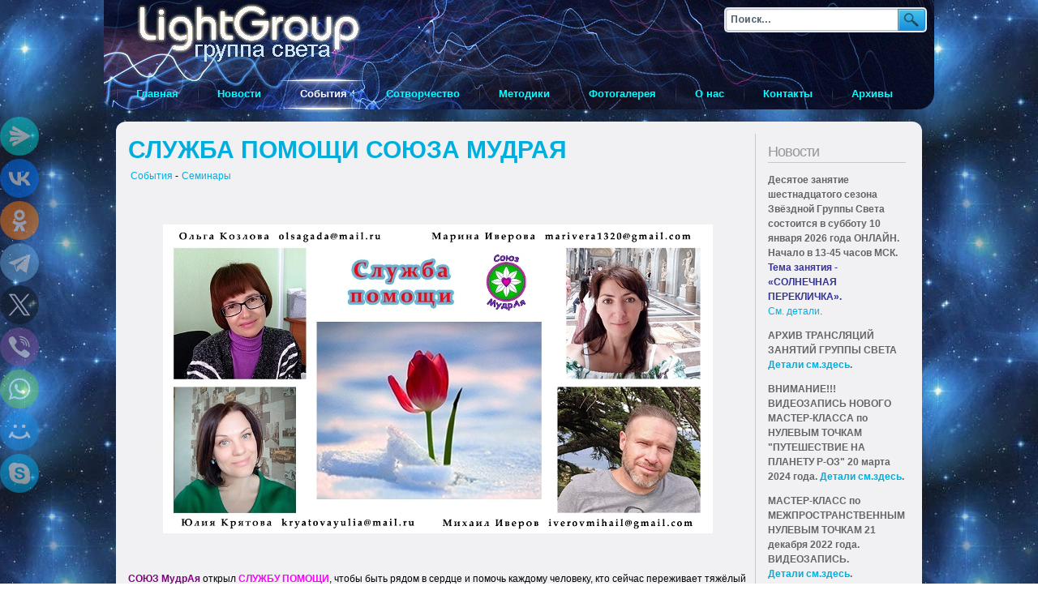

--- FILE ---
content_type: text/html; charset=utf-8
request_url: https://www.light-group.info/events/seminars/5071-sluzhba-pomoshchi-soyuza-mudraya
body_size: 12002
content:
<!DOCTYPE html>
<html xmlns="http://www.w3.org/1999/xhtml" xml:lang="ru-ru" lang="ru-ru" dir="ltr" >
<head>

<script type="text/javascript" src="/templates/yoo_blueprint/lib/js/mootools.js.php"></script>

<base href="https://www.light-group.info/events/seminars/5071-sluzhba-pomoshchi-soyuza-mudraya" />
	<meta http-equiv="content-type" content="text/html; charset=utf-8" />
	<meta name="keywords" content="СЛУЖБА ПОМОЩИ СОЮЗА МУДРАЯ" />
	<meta name="twitter:card" content="summary" />
	<meta name="og:title" content="СЛУЖБА ПОМОЩИ СОЮЗА МУДРАЯ" />
	<meta name="twitter:title" content="СЛУЖБА ПОМОЩИ СОЮЗА МУДРАЯ" />
	<meta name="og:type" content="article" />
	<meta name="og:image" content="https://www.light-group.info/images/novels6/2003211.jpg" />
	<meta name="twitter:image" content="https://www.light-group.info/images/novels6/2003211.jpg" />
	<meta name="og:url" content="https://www.light-group.info/events/seminars/5071-sluzhba-pomoshchi-soyuza-mudraya" />
	<meta name="og:site_name" content="Группа Света" />
	<meta name="og:description" content="СЛУЖБА ПОМОЩИ СОЮЗА МУДРАЯ" />
	<meta name="twitter:description" content="СЛУЖБА ПОМОЩИ СОЮЗА МУДРАЯ" />
	<meta name="author" content="..." />
	<meta name="description" content="СЛУЖБА ПОМОЩИ СОЮЗА МУДРАЯ" />
	<meta name="generator" content="Joomla! - Open Source Content Management" />
	<title>СЛУЖБА ПОМОЩИ СОЮЗА МУДРАЯ - Группа Света ~ Light Group</title>
	<link href="https://www.light-group.info/events/seminars/5071-sluzhba-pomoshchi-soyuza-mudraya/amp" rel="amphtml" />
	<link href="/templates/yoo_blueprint/favicon.ico" rel="shortcut icon" type="image/vnd.microsoft.icon" />
	<link href="https://www.light-group.info/events/seminars/5071-sluzhba-pomoshchi-soyuza-mudraya" rel="canonical" />
	<link href="https://www.light-group.info/plugins/content/pdf_embed/assets/css/style.css" rel="stylesheet" type="text/css" />
	<link href="/templates/yoo_blueprint/css/template.css.php?color=default" rel="stylesheet" type="text/css" />
	<link href="/modules/mod_latestnewsplusdate/assets/style.css" rel="stylesheet" type="text/css" />
	<link href="/modules/mod_universal_ajaxlivesearch/cache/104/04a6ab1fe182221dea2a1f6d65ba0890.css" rel="stylesheet" type="text/css" />
	<script type="application/json" class="joomla-script-options new">{"csrf.token":"4151f47a0a4eddf6887dd529772989b3","system.paths":{"root":"","base":""}}</script>
	<script src="/media/jui/js/jquery.min.js?195ee8c575da9baa32b3af31eeeac226" type="text/javascript"></script>
	<script src="/media/jui/js/jquery-noconflict.js?195ee8c575da9baa32b3af31eeeac226" type="text/javascript"></script>
	<script src="/media/jui/js/jquery-migrate.min.js?195ee8c575da9baa32b3af31eeeac226" type="text/javascript"></script>
	<script src="/media/system/js/caption.js?195ee8c575da9baa32b3af31eeeac226" type="text/javascript"></script>
	<script src="https://www.light-group.info/modules/mod_universal_ajaxlivesearch/engine/localdojo.js" type="text/javascript"></script>
	<script src="/modules/mod_universal_ajaxlivesearch/cache/104/45d791396b93f25a0a2a0e81e6bbba1c.js" type="text/javascript"></script>
	<script type="text/javascript">
jQuery(window).on('load',  function() {
				new JCaption('img.caption');
			});var YtSettings = { tplurl: '/templates/yoo_blueprint', color: 'default', itemColor: '', layout: 'right', fontDefault: 'font-medium', widthDefault: 'width-wide', widthThinPx: 864, widthWidePx: 1024, widthFluidPx: 0.9 };
	</script>
	<link href="http://feeds.feedburner.com/" rel="alternate" type="text/html" title="Группа Света" />
	<script type="text/javascript" src="/templates/yoo_blueprint/lib/js/template.js.php"></script>
	<script type="text/javascript">
dojo.addOnLoad(function(){
    document.search = new AJAXSearchelegant({
      id : '104',
      node : dojo.byId('offlajn-ajax-search104'),
      searchForm : dojo.byId('search-form104'),
      textBox : dojo.byId('search-area104'),
      suggestBox : dojo.byId('suggestion-area104'),
      searchButton : dojo.byId('ajax-search-button104'),
      closeButton : dojo.byId('search-area-close104'),
      searchCategories : dojo.byId('search-categories104'),
      productsPerPlugin : 5,
      dynamicResult : '0',
      searchRsWidth : 350,
      searchImageWidth : '60',
      minChars : 2,
      searchBoxCaption : 'Поиск...',
      noResultsTitle : 'Результаты(0)',
      noResults : 'Ничего не найдено для этого запроса!',
      searchFormUrl : '/index.php',
      enableScroll : '1',
      showIntroText: '0',
      scount: '10',
      lang: '',
      stext: 'No results found. Did you mean?',
      moduleId : '104',
      resultAlign : '0',
      targetsearch: '0',
      linktarget: '0',
      keypressWait: '500',
      catChooser : 0,
      searchResult : 1,
      seemoreEnabled : 1,
      seemoreAfter : 30,
      keywordSuggestion : '0',
      seeMoreResults : 'Все результаты...',
      resultsPerPage : '4',
      resultsPadding : '10',
      controllerPrev : 'PREV',
      controllerNext : 'NEXT',
      fullWidth : '1',
      resultImageWidth : '60',
      resultImageHeight : '60',
      showCat : '1',
      voicesearch : '1'
    })
  });</script>

<link rel="apple-touch-icon" href="/templates/yoo_blueprint/apple_touch_icon.png" />





</head>

<body oncopy="alert('Обязательно ссылайтесь на нас, если будете публиковать где-то материалы с этого сайта!');" id="page" class="yoopage font-medium width-wide    ">

	
	<div id="page-body">
		<div class="wrapper floatholder">
			<div class="wrapper-tl">
				<div class="wrapper-tr">
					<div class="wrapper-t">
						<div class="wrapper-tm">
							<div class="wrapper-bl">
								<div class="wrapper-br">

									<div id="header">
											
										<div id="toolbar">



<div style="position:absolute;top:9px;right:9px;">

<!--  <form action="https://www.light-group.info/searchresults.html" id="cse-search-box">
  <div id="Google">
    <input type="hidden" name="cx" value="partner-pub-1951830626359010:9912700431" />
    <input type="hidden" name="cof" value="FORID:10" />
    <input type="hidden" name="ie" value="UTF-8" />
    <input type="text" name="q" size="27" placeholder="Поиск по сайту" onfocus="this.placeholder=''" onblur="this.placeholder='Поиск по сайту'" />
    <input id="submit" type="submit" name="sa" value="Найти" />
  </div>
</form>  -->

<script>
  (function() {
    var cx = 'partner-pub-1951830626359010:9912700431';
    var gcse = document.createElement('script');
    gcse.type = 'text/javascript';
    gcse.async = true;
    gcse.src = 'https://cse.google.com/cse.js?cx=' + cx;
    var s = document.getElementsByTagName('script')[0];
    s.parentNode.insertBefore(gcse, s);
  })();
</script> 
  
  														<div id="ajax-search">
													
<div id="offlajn-ajax-search104" class="">
  <div class="offlajn-ajax-search-container">
    <form id="search-form104" action="/component/search/" method="get" onSubmit="return false;">
    <div class="offlajn-ajax-search-inner">
                <input type="text" name="searchword" id="search-area104" value="" autocomplete="off" />
        <input type="text" tabindex="-1" name="searchwordsugg" id="suggestion-area104" value="" autocomplete="off" />
        <input type="hidden" name="option" value="com_search" />
              <div id="search-area-close104"></div>
      <div id="ajax-search-button104"><div class="magnifier"></div></div>
      <div class="ajax-clear"></div>
    </div>
  </form>
  <div class="ajax-clear"></div>
  </div>
    </div>
<div class="ajax-clear"></div>
<svg style="position:absolute" height="0" width="0"><filter id="searchblur"><feGaussianBlur in="SourceGraphic" stdDeviation="3"/></filter></svg>

												</div>
												
  </div>


											<div class="floatbox ie_fix_floats">
											
																			
																			
																								
												
							
											</div>
										</div>
					
										<div id="headerbar">
											<div class="floatbox ie_fix_floats">
												
											</div>
</div>

										
																				<div id="menu">
											<ul class="nav menu">
<li class="level1 item-204 default"><a href="/" class="level1 item-204 default"><span>Главная</span></a></li><li class="level1 item-27"><a href="/news" class="level1 item-27"><span>Новости</span></a></li><li class="level1 item-2 active deeper parent"><a href="/events" class="level1 item-2 active deeper parent"><span>События</span></a><ul id="children" class="nav-child"><li class="level1 item-77"><a href="/events/meetings" class="level1 item-77"><span>Встречи</span></a></li><li class="level1 item-232"><a href="/broadcast/" target="_blank"><span>ИНТЕРНЕТ -ТРАНСЛЯЦИИ ЗАНЯТИЙ</span></a></li><li class="level1 item-78"><a href="/events/rides" class="level1 item-78"><span>Поездки</span></a></li><li class="level1 item-79 current active"><a href="/events/seminars" class="level1 item-79 current active"><span>Семинары</span></a></li><li class="level1 item-80"><a href="/events/vystavki-spektakli-kontserty" class="level1 item-80"><span>Выставки, спектакли, концерты</span></a></li></ul></li><li class="level1 item-37 deeper parent"><a href="/co-creation" class="level1 item-37 deeper parent"><span>Сотворчество</span></a><ul id="children" class="nav-child"><li class="level1 item-65"><a href="/co-creation/chennelingi" class="level1 item-65"><span>Ченнелинги</span></a></li><li class="level1 item-68"><a href="/co-creation/poems" class="level1 item-68"><span>Стихи</span></a></li><li class="level1 item-69"><a href="/co-creation/stories" class="level1 item-69"><span>Рассказы</span></a></li><li class="level1 item-70"><a href="/co-creation/articles" class="level1 item-70"><span>Статьи</span></a></li><li class="level1 item-71"><a href="/co-creation/music" class="level1 item-71"><span>Музыка</span></a></li><li class="level1 item-72"><a href="/co-creation/paints" class="level1 item-72"><span>Картины</span></a></li><li class="level1 item-82"><a href="/co-creation/audio-video" class="level1 item-82"><span>Аудио/Видео</span></a></li><li class="level1 item-85"><a href="/co-creation/work-of-light-groups" class="level1 item-85"><span>Работа групп света</span></a></li><li class="level1 item-86"><a href="/co-creation/kryon-from-russia" class="level1 item-86"><span>Крайон из России</span></a></li><li class="level1 item-87"><a href="/co-creation/project-ascension" class="level1 item-87"><span>Проект &quot;Вознесение&quot;</span></a></li><li class="level1 item-88"><a href="/co-creation/angels-planet-magazine" class="level1 item-88"><span>Журнал «ПЛАНЕТА АНГЕЛОВ»/«Мировой ченнелинг»</span></a></li><li class="level1 item-90"><a href="/co-creation/spirit-magnets" class="level1 item-90"><span>Магниты Духа</span></a></li><li class="level1 item-91"><a href="/co-creation/our-new-reality" class="level1 item-91"><span>Наша новая реальность</span></a></li><li class="level1 item-92"><a href="/co-creation/planet-actions" class="level1 item-92"><span>Планетарные акции</span></a></li><li class="level1 item-95"><a href="/co-creation/kristallovedeniye-crystallography" class="level1 item-95"><span>Кристалловедение и Кристаллография</span></a></li><li class="level1 item-96"><a href="/co-creation/music-alenchanting-spectacle" class="level1 item-96"><span>Музыкальная Феерия</span></a></li><li class="level1 item-98"><a href="/co-creation/senjermen-school" class="level1 item-98"><span>Школа Сен-Жермена (г. Рига)</span></a></li><li class="level1 item-99"><a href="/co-creation/revival-of-druids-award" class="level1 item-99"><span>Возрождение Ордена Друидов</span></a></li><li class="level1 item-100"><a href="/co-creation/transition-help-service" class="level1 item-100"><span>Служба помощи переходу</span></a></li><li class="level1 item-101"><a href="/co-creation/looking-for-adherents" class="level1 item-101"><span>ИЩЕМ ЕДИНОМЫШЛЕННИКОВ</span></a></li><li class="level1 item-102"><a href="/co-creation/world-temple-of-rise-fires" class="level1 item-102"><span>ВСЕМИРНЫЙ ХРАМ ОГНЕЙ ВОЗНЕСЕНИЯ</span></a></li><li class="level1 item-103"><a href="/co-creation/temple-of-light" class="level1 item-103"><span>Храм Света</span></a></li><li class="level1 item-230"><a href="/co-creation/valentina-mironova-creativity" class="level1 item-230"><span>Творчество Валентины Мироновой</span></a></li><li class="level1 item-237"><a href="/co-creation/arimoyya-workshop" class="level1 item-237"><span>Мастерская «АРИМОЙЯ»</span></a></li><li class="level1 item-247"><a href="/co-creation/proekt-azbuka-novoj-zhizni" class="level1 item-247"><span>Проект «Азбука Новой Жизни»</span></a></li><li class="level1 item-251"><a href="/co-creation/serebryanyj-polimir" class="level1 item-251"><span>Серебряный Полимир</span></a></li><li class="level1 item-295"><a href="/co-creation/tvorcheskaya-laboratoriya-perekhod" class="level1 item-295"><span>Творческая Лаборатория &quot;ПЕРЕХОД&quot;.</span></a></li></ul></li><li class="level1 item-41 deeper parent"><a href="/methods" class="level1 item-41 deeper parent"><span>Методики</span></a><ul id="children" class="nav-child"><li class="level1 item-74"><a href="/methods/operating-methods" class="level1 item-74"><span>Действующие методики</span></a></li><li class="level1 item-75"><a href="/methods/our-methods" class="level1 item-75"><span>Наши методики</span></a></li><li class="level1 item-83"><a href="/methods/examples" class="level1 item-83"><span>Примеры</span></a></li></ul></li><li class="level1 item-50"><a href="/photo-gallery" class="level1 item-50"><span>Фотогалерея</span></a></li><li class="level1 item-48 deeper parent"><a href="/about" class="level1 item-48 deeper parent"><span>О нас</span></a><ul id="children" class="nav-child"><li class="level1 item-81"><a href="/about/about-us" class="level1 item-81"><span>История создания группы</span></a></li><li class="level1 item-63"><a href="/about/greeting-full" class="level1 item-63"><span>Приветствие Эль Мории</span></a></li><li class="level1 item-64"><a href="/about/greeting-kirael" class="level1 item-64"><span>Приветствие Мастера Кираэля</span></a></li><li class="level1 item-84"><a href="/about/am-about-year-2011" class="level1 item-84"><span>Эль Мория о 2011 годе</span></a></li><li class="level1 item-97"><a href="/about/about-new-tasks" class="level1 item-97"><span>О новых задачах Группы Света</span></a></li></ul></li><li class="level1 item-49"><a href="/contactus" class="level1 item-49"><span>Контакты</span></a></li><li class="level1 item-93"><a href="/archive" class="level1 item-93"><span>Архивы</span></a></li></ul>

										</div>
																	
																	
																	
															
									</div>
									<!-- header end -->


																	
									<div id="middle">
										<div class="background">
								
																			
											<div id="main">
												<div id="main_container" class="clearfix">
												
												<!--	<div class="main-container-t">
														<div class="main-tl"></div>
														<div class="main-tr"></div>
														<div class="main-t"></div>
													</div> -->
								
													<div class="main-m">
								
																							
														<div id="mainmiddle" class="floatbox">
									
																														<div id="right">

																<div id="right_container" class="clearfix">
																<div class="mod-header">
				<div class="module deepest">
										<div class="module-2">
												<h3 class="module"><span class="module-2"><span class="module-3">Новости</span></span></h3>
												

<div class="custom"  >
	<p><strong>Десятое занятие шестнадцатого сезона Звёздной Группы Света состоится в субботу 10 января 2026 года ОНЛАЙН. Начало в 13-45 часов МСК. <span style="color: #333399;">Тема занятия - «СОЛНЕЧНАЯ ПЕРЕКЛИЧКА».</span> </strong><br /><a href="/news">См. детали</a>.</p>
<p><strong>АРХИВ ТРАНСЛЯЦИЙ ЗАНЯТИЙ ГРУППЫ СВЕТА <a href="/broadcast/archive.html" target="_blank" rel="noopener noreferrer">Детали см.здесь</a>.</strong></p>
<p><strong>ВНИМАНИЕ!!! ВИДЕОЗАПИСЬ НОВОГО МАСТЕР-КЛАССА по НУЛЕВЫМ ТОЧКАМ "ПУТЕШЕСТВИЕ НА ПЛАНЕТУ Р-ОЗ" 20 марта 2024 года. <a href="/broadcast/ntrose/" target="_blank" rel="noopener noreferrer">Детали см.здесь</a>.<br /></strong></p>
<p><strong>МАСТЕР-КЛАСС по МЕЖПРОСТРАНСТВЕННЫМ НУЛЕВЫМ ТОЧКАМ 21 декабря 2022 года. ВИДЕОЗАПИСЬ.</strong><br /><strong><a href="/events/seminars/5469-pryamaya-translyatsiya-i-zapis-master-klassa-po-mezhprostranstvennym-nulevym-tochkam-21-dekabrya-2022-goda">Детали см.здесь</a>. <br /></strong></p>
<p><strong>МАСТЕР-КЛАСС по ТЕМПОРАЛЬНЫМ НУЛЕВЫМ ТОЧКАМ СВЕТЛАНЫ ДРАЧЁВОЙ. Можно приобрести запись. <a href="/events/seminars/5304-master-klass-po-temporalnym-nulevym-tochkam-5-marta-2022-goda">Детали см.здесь</a>.</strong></p>
<p><strong>10-летие ГРУППЫ СВЕТА состоялось <br />ОНЛАЙН 12 июня 2020 года<br /><a href="/events/meetings/4761-desyatiletie-gruppy-sveta-zvjozdnaya-gruppa-sveta-12-iyunya-2020-goda-nachalo-onlajn-translyatsii-v-12-00-po-moskve">Детали.см.здесь</a>. <br />ОНЛАЙН 26 сентября 2020 года <br /><a href="/broadcast/200926.html">Детали.см.здесь</a>. <br />Присоединяйтесь к нашему общему празднику! <br /></strong></p>
<p><strong>СЛОВАРЬ ЧАСТО ИСПОЛЬЗУЕМЫХ ПОНЯТИЙ И ТЕРМИНОВ</strong><br /><strong> <a href="/co-creation/world-cheneneling-magazine/3927-slovar-nekotorykh-ponyatij-i-terminov-chasto-ispolzuemykh-v-informatsionnykh-materialakh-zhurnalov-mirovoj-chenneling-planeta-angelov">Детали см.здесь</a>.</strong></p>
<p><strong>Журнал «ПЛАНЕТА АНГЕЛОВ»!<br />#1 за 2022! Содержание <a href="/co-creation/angels-planet-magazine/5287-vyshel-v-svet-pervyj-nomer-zhurnala-2022-goda-1-22">см.здесь</a>.</strong></p>
<p><strong>Вы можете приобрести печатные версии журналов «ПЛАНЕТА АНГЕЛОВ» и "Мировой Ченнелинг" в Москве на занятиях Группы Света или позвонив по телефону <a href="tel:+79035737111">+7-903-573-71-11</a>.</strong></p>
<p><strong>ИНТЕРНЕТ-МАГАЗИН ЖУРНАЛА "ПЛАНЕТА АНГЕЛОВ" <a href="https://angels-planet.ru/" target="_blank" rel="noopener noreferrer">см.здесь</a>.</strong></p>
<p><strong>СОТРУДНИЧЕСТВО И ПОМОЩЬ ГРУППЕ СВЕТА <a href="/events/meetings/3663-sotrudnichestvo-i-pomoshch-gruppe-sveta">подробнее</a></strong></p>
<p><strong>КЛУБ МНОГОМЕРНЫХ НОВОСТЕЙ МАСТЕРА КИРАЭЛЯ состоится 14 января 2025 года.</strong></p>
<p><strong>ЗАНЯТИЯ ЗВЕЗДНОЙ ГРУППЫ СВЕТА <br /> ЯНВАРЬ - 10, 24 ( все встречи онлайн)<br /><br /></strong></p></div>
					</div>
				</div>
			</div>
						<div class="mod-header">
				<div class="module deepest">
										<div class="module-2">
												<h3 class="module"><span class="module-2"><span class="module-3">Получайте<span class="color"> Бюллетень</span></span></span></h3>
												

<div class="custom"  >
	<div style="text-align: center;"><form id="feedburner" style="padding: 3px; text-align: center;" action="https://api.follow.it/subscription-form/[base64]/8" method="post" target="_blank">
<p style="padding: 0 7px;">Укажите Ваш e-mail (адрес эл. почты)</p>
<p><input id="email" style="width: 159px;" name="email" required="" type="text" /></p>
<input name="loc" type="hidden" value="ru_RU" /> <input id="submit" type="submit" value="Активировать подписку" /></form><br />
<table style="border-style: none; margin-right: auto; margin-left: auto; border-collapse: separate;" border="0" cellspacing="5" align="center">
<tbody>
<tr style="border-style: none;">
<td style="border-style: none;" width="32"><img src="/modules/mod_feedburner_utility_module/images/Rss.png" alt="RSS Feed Image" /></td>
<td style="border-style: none; white-space: nowrap;" align="left" valign="middle"><a href="https://follow.it/s8u27p" target="_blank" rel="noopener noreferrer"> Подписаться по RSS</a></td>
</tr>
</tbody>
</table>
</div></div>
					</div>
				</div>
			</div>
						<div class="mod-header">
				<div class="module deepest">
										<div class="module-2">
												<h3 class="module"><span class="module-2"><span class="module-3">Анонс</span></span></h3>
												
<div class="div_lnd_list">
<!-- LatestNews Plus Date Module - Another Quality Freebie from TemplatePlazza.com -->
    <ul class="lnd_latestnews">
    		<li class="lnd_latestnews">
		12.01.2026			<a href="/events/seminars/6005-klub-druzej-mnogomernykh-novostej-mastera-kiraelya-ocherednaya-vstrecha-sostoitsya-14-yanvarya-2026-goda-v-16-00-msk-onlajn" class="latestnews">
				КЛУБ ДРУЗЕЙ МНОГОМЕРНЫХ НОВОСТЕЙ МАСТЕРА КИРАЭЛЯ. ОЧЕРЕДНАЯ ВСТРЕЧА СОСТОИТСЯ 14 ЯНВАРЯ 2026 ГОДА В 16.00 МСК ОНЛАЙН			</a>
        </li>
		<li class="lnd_latestnews">
		07.01.2026			<a href="/co-creation/chennelingi/6004-vykhod-v-lyubov" class="latestnews">
				Выход в Любовь			</a>
        </li>
		<li class="lnd_latestnews">
		07.01.2026			<a href="/co-creation/project-ascension/6003-pereprogrammirovanie-magnita-g-nizhnij-novgorod-rossiya" class="latestnews">
				ПЕРЕПРОГРАММИРОВАНИЕ  МАГНИТА  г. Нижний Новгород, Россия			</a>
        </li>
		<li class="lnd_latestnews">
		06.01.2026			<a href="/events/meetings/6002-desyataya-vstrecha-shestnadtsatogo-sezona-sostoitsya-10-yanvarya-2026-goda" class="latestnews">
				ДЕСЯТАЯ встреча ШЕСТНАДЦАТОГО СЕЗОНА состоится 10 ЯНВАРЯ 2026 ГОДА			</a>
        </li>
		<li class="lnd_latestnews">
		06.01.2026			<a href="/co-creation/chennelingi/6001-novogodnee-pozdravlenie-zvjozdnoj-gruppe-sveta-2026" class="latestnews">
				НОВОГОДНЕЕ ПОЗДРАВЛЕНИЕ ЗВЁЗДНОЙ ГРУППЕ СВЕТА - 2026			</a>
        </li>
		<li class="lnd_latestnews">
		23.12.2025			<a href="/events/meetings/6000-devyataya-vstrecha-shestnadtsatogo-sezona-sostoitsya-27-dekabrya-2025-goda" class="latestnews">
				ДЕВЯТАЯ встреча ШЕСТНАДЦАТОГО СЕЗОНА состоится 27 ДЕКАБРЯ 2025 ГОДА			</a>
        </li>
		<li class="lnd_latestnews">
		23.12.2025			<a href="/co-creation/project-ascension/5999-pereprogrammirovanie-magnita-v-posjolke-bogolyubovo-rossiya" class="latestnews">
				ПЕРЕПРОГРАММИРОВАНИЕ МАГНИТА В ПОСЁЛКЕ БОГОЛЮБОВО, РОССИЯ			</a>
        </li>
    </ul>
</div>
<div class='clrfix'></div>

					</div>
				</div>
			</div>
						<div class="mod-header">
				<div class="module deepest">
										<div class="module-2">
												

<div class="custom"  >
	<p style="text-align: center;"><script type="text/javascript" src="https://vk.com/js/api/openapi.js?147"></script> 
 
<!-- VK Widget --> 
<div id="vk_groups"></div> 
<script type="text/javascript"> 
VK.Widgets.Group("vk_groups", {mode: 3, width: "200"}, 219471739); 
</script></p></div>
					</div>
				</div>
			</div>
						<div class="mod-header">
				<div class="module deepest">
										<div class="module-2">
												

<div class="custom"  >
	<p><a href="https://www.angels-planet.ru/" target="_blank" rel="nofollow noopener noreferrer"><img style="display: block; margin-left: auto; margin-right: auto;" src="/images/stories/angels-planet.jpg" width="180" height="78" border="0" /></a></p></div>
					</div>
				</div>
			</div>
						<div class="mod-header">
				<div class="module deepest">
										<div class="module-2">
												<h3 class="module"><span class="module-2"><span class="module-3">Translate<span class="color"> the site</span></span></span></h3>
												

<div class="custom"  >
	<p> 
<div style="text-align:center !important" id="google_translate_element"></div><script> 
function googleTranslateElementInit() { 
    new google.translate.TranslateElement({ 
    pageLanguage: 'ru', 
    autoDisplay: false, 
    layout: google.translate.TranslateElement.InlineLayout.SIMPLE 
    }, 'google_translate_element'); 
} 
</script><script src="//translate.google.com/translate_a/element.js?cb=googleTranslateElementInit"></script> 
</p></div>
					</div>
				</div>
			</div>
			

																</div>
															</div>
															<!-- right end -->
																										
															<div id="content">
																<div id="content_container" class="clearfix">
									
																										
																												
																	<div class="floatbox">
																		<div id="system-message-container">
	</div>

																		<div class="item-page" itemscope itemtype="https://schema.org/Article">
	<meta itemprop="inLanguage" content="ru-RU" />
		<div style="display:none;" class="page-header">
		<h1> Семинары </h1>
	</div>
	
		
			<div class="page-header">
		        
        
        
        <div class="contentheading" width="100%">
			<a href="/events/seminars/5071-sluzhba-pomoshchi-soyuza-mudraya">
				СЛУЖБА ПОМОЩИ СОЮЗА МУДРАЯ			</a>
                    </div>
        
        
							</div>
					
				<dl class="article-info muted">

		
			<dt class="article-info-term">
							</dt>

			
			
							            <table style="float:left;">
            <tr>
            <td class="parent-category-name">
																		<a href="/events" itemprop="genre">События</a> - 
							</td>
          <!-- <td>-</td> -->
            <td class="category-name">
																		<a href="/events/seminars" itemprop="genre">Семинары</a>							</td>
            </tr>
            </table>
             			
			
			
		
			</dl>
	
	
				
								<div itemprop="articleBody">
		<p> </p>
<p> </p>
<p style="text-align: center;"><img src="/images/novels6/2003211.jpg" alt="СЛУЖБА ПОМОЩИ СОЮЗА МУДРАЯ" /></p>
<p> </p>
<p><span style="color: #800080;"><strong>СОЮЗ МудрАя</strong></span> открыл <span style="color: #ff00ff;"><strong>СЛУЖБУ ПОМОЩИ</strong></span>, чтобы быть рядом в сердце и помочь каждому человеку, кто сейчас переживает тяжёлый момент в своей жизни и не знает к кому обратиться. Мы поддержим и взрослого, и ребёнка, и женщину, и мужчину, любого …, кому необходимо наше сердечное участие. Подскажем - что делать дальше?</p>
<p> </p>
<p>Служба помощи:</p>
<p><span style="color: #800080;"><strong>- безоплатное обращение;</strong></span></p>
<p><span style="color: #800080;"><strong>- выбор Мастера;</strong></span></p>
<p><span style="color: #800080;"><strong>- переписка через емейл или страницу в фейсбук;</strong></span></p>
<p><span style="color: #800080;"><strong>- анонимность общения;</strong></span></p>
<p><span style="color: #800080;"><strong>- по любой жизненной ситуации;</strong></span></p>
<p><span style="color: #800080;"><strong>- в любое время.</strong></span></p>
<p> </p>
<p>МАСТЕРА:</p>
<p><span style="color: #800080;"><strong>Марина Иверова</strong></span> – контакты через Высшее Я человека, гипнолог, духовный практик.</p>
<p>Емейл: <span id="cloak3837b86aeacc6de03ffbb4877e0a53d5">Адрес электронной почты защищен от спам-ботов. Для просмотра адреса в вашем браузере должен быть включен Javascript.</span><script type='text/javascript'>
				document.getElementById('cloak3837b86aeacc6de03ffbb4877e0a53d5').innerHTML = '';
				var prefix = '&#109;a' + 'i&#108;' + '&#116;o';
				var path = 'hr' + 'ef' + '=';
				var addy3837b86aeacc6de03ffbb4877e0a53d5 = 'm&#97;r&#105;v&#101;r&#97;1320' + '&#64;';
				addy3837b86aeacc6de03ffbb4877e0a53d5 = addy3837b86aeacc6de03ffbb4877e0a53d5 + 'gm&#97;&#105;l' + '&#46;' + 'c&#111;m';
				var addy_text3837b86aeacc6de03ffbb4877e0a53d5 = 'm&#97;r&#105;v&#101;r&#97;1320' + '&#64;' + 'gm&#97;&#105;l' + '&#46;' + 'c&#111;m';document.getElementById('cloak3837b86aeacc6de03ffbb4877e0a53d5').innerHTML += '<a ' + path + '\'' + prefix + ':' + addy3837b86aeacc6de03ffbb4877e0a53d5 + '\'>'+addy_text3837b86aeacc6de03ffbb4877e0a53d5+'<\/a>';
		</script></p>
<p>Страница фейсбук:</p>
<p><a href="https://www.facebook.com/marina.iverova" target="_blank" rel="noopener noreferrer">https://www.facebook.com/marina.iverova</a></p>
<p> </p>
<p><span style="color: #800080;"><strong>Ольга Козлова</strong></span> – изучает психосоматику.</p>
<p>Емейл:  <span id="cloak28d52ec05773cfb8be931c630bbebdcb">Адрес электронной почты защищен от спам-ботов. Для просмотра адреса в вашем браузере должен быть включен Javascript.</span><script type='text/javascript'>
				document.getElementById('cloak28d52ec05773cfb8be931c630bbebdcb').innerHTML = '';
				var prefix = '&#109;a' + 'i&#108;' + '&#116;o';
				var path = 'hr' + 'ef' + '=';
				var addy28d52ec05773cfb8be931c630bbebdcb = '&#111;ls&#97;g&#97;d&#97;' + '&#64;';
				addy28d52ec05773cfb8be931c630bbebdcb = addy28d52ec05773cfb8be931c630bbebdcb + 'm&#97;&#105;l' + '&#46;' + 'r&#117;';
				var addy_text28d52ec05773cfb8be931c630bbebdcb = '&#111;ls&#97;g&#97;d&#97;' + '&#64;' + 'm&#97;&#105;l' + '&#46;' + 'r&#117;';document.getElementById('cloak28d52ec05773cfb8be931c630bbebdcb').innerHTML += '<a ' + path + '\'' + prefix + ':' + addy28d52ec05773cfb8be931c630bbebdcb + '\'>'+addy_text28d52ec05773cfb8be931c630bbebdcb+'<\/a>';
		</script></p>
<p>Страница фейсбук:</p>
<p><a href="https://www.facebook.com/olsagada" target="_blank" rel="noopener noreferrer">https://www.facebook.com/olsagada</a></p>
<p> </p>
<p><span style="color: #800080;"><strong>Юлия Крятова</strong></span> – профессиональный спасатель, разговор стихами.</p>
<p>Емейл: <span id="cloak8da489f485b8949e260a615230049f7e">Адрес электронной почты защищен от спам-ботов. Для просмотра адреса в вашем браузере должен быть включен Javascript.</span><script type='text/javascript'>
				document.getElementById('cloak8da489f485b8949e260a615230049f7e').innerHTML = '';
				var prefix = '&#109;a' + 'i&#108;' + '&#116;o';
				var path = 'hr' + 'ef' + '=';
				var addy8da489f485b8949e260a615230049f7e = 'kry&#97;t&#111;v&#97;y&#117;l&#105;&#97;' + '&#64;';
				addy8da489f485b8949e260a615230049f7e = addy8da489f485b8949e260a615230049f7e + 'm&#97;&#105;l' + '&#46;' + 'r&#117;';
				var addy_text8da489f485b8949e260a615230049f7e = 'kry&#97;t&#111;v&#97;y&#117;l&#105;&#97;' + '&#64;' + 'm&#97;&#105;l' + '&#46;' + 'r&#117;';document.getElementById('cloak8da489f485b8949e260a615230049f7e').innerHTML += '<a ' + path + '\'' + prefix + ':' + addy8da489f485b8949e260a615230049f7e + '\'>'+addy_text8da489f485b8949e260a615230049f7e+'<\/a>';
		</script></p>
<p>Страница фейсбук:</p>
<p><a href="https://www.facebook.com/yuliakryatova" target="_blank" rel="noopener noreferrer">https://www.facebook.com/yuliakryatova</a></p>
<p> </p>
<p><span style="color: #800080;"><strong>Михаил Иверов</strong></span> – изучает НЛП, дикшидаритель в Единстве.</p>
<p>Емейл: <span id="cloak7427cc18d2a285fedc005a5073bec04a">Адрес электронной почты защищен от спам-ботов. Для просмотра адреса в вашем браузере должен быть включен Javascript.</span><script type='text/javascript'>
				document.getElementById('cloak7427cc18d2a285fedc005a5073bec04a').innerHTML = '';
				var prefix = '&#109;a' + 'i&#108;' + '&#116;o';
				var path = 'hr' + 'ef' + '=';
				var addy7427cc18d2a285fedc005a5073bec04a = '&#105;v&#101;r&#111;vm&#105;h&#97;&#105;l' + '&#64;';
				addy7427cc18d2a285fedc005a5073bec04a = addy7427cc18d2a285fedc005a5073bec04a + 'gm&#97;&#105;l' + '&#46;' + 'c&#111;m';
				var addy_text7427cc18d2a285fedc005a5073bec04a = '&#105;v&#101;r&#111;vm&#105;h&#97;&#105;l' + '&#64;' + 'gm&#97;&#105;l' + '&#46;' + 'c&#111;m';document.getElementById('cloak7427cc18d2a285fedc005a5073bec04a').innerHTML += '<a ' + path + '\'' + prefix + ':' + addy7427cc18d2a285fedc005a5073bec04a + '\'>'+addy_text7427cc18d2a285fedc005a5073bec04a+'<\/a>';
		</script></p>
<p>Страница фейсбук: <a href="https://www.facebook.com/iverovmihail" target="_blank" rel="noopener noreferrer">https://www.facebook.com/iverovmihail</a></p>
<p> </p>
<p> </p>
<p> </p> 	</div>

							<dl class="article-info muted">

		
					
			
						</dl>
					
				    
    <span class="article_separator">&nbsp;</span>
    
			</div>
																	</div>
									
																										
																</div>
															</div>
															<!-- content end -->
									
														</div>
														<!-- mainmiddle end -->
									
																						
													</div>
								
											<!--		<div class="main-container-b">
														<div class="main-bl"></div>
														<div class="main-br"></div>
														<div class="main-b"></div>
													</div> -->
								
												</div>
											</div>
											<!-- main end -->
								
										</div>
									</div>
									<!-- middle end -->
									
									
								</div>
							</div>
						</div>
					</div>
				</div>
			</div>
			<div style="padding-bottom:10px;" id="footer">

<a title="ВВЕРХ" class="anchor" href="#page">&nbsp;</a>

<!-- Yandex.Metrika counter -->
<script type="text/javascript" >
    (function (d, w, c) {
        (w[c] = w[c] || []).push(function() {
            try {
                w.yaCounter2917186 = new Ya.Metrika({
                    id:2917186,
                    clickmap:true,
                    trackLinks:true,
                    accurateTrackBounce:true,
                    webvisor:true
                });
            } catch(e) { }
        });

        var n = d.getElementsByTagName("script")[0],
            s = d.createElement("script"),
            f = function () { n.parentNode.insertBefore(s, n); };
        s.type = "text/javascript";
        s.async = true;
        s.src = "https://cdn.jsdelivr.net/npm/yandex-metrica-watch/watch.js";

        if (w.opera == "[object Opera]") {
            d.addEventListener("DOMContentLoaded", f, false);
        } else { f(); }
    })(document, window, "yandex_metrika_callbacks");
</script>
<noscript><div><img src="https://mc.yandex.ru/watch/2917186" style="position:absolute; left:-9999px;" alt="" /></div></noscript>
<!-- /Yandex.Metrika counter -->

<table style="margin-left:auto;margin-right:auto;">
<tr><td>
<!-- Rating@Mail.ru counter -->
<script type="text/javascript">
var _tmr = window._tmr || (window._tmr = []);
_tmr.push({id: "1961909", type: "pageView", start: (new Date()).getTime()});
(function (d, w, id) {
  if (d.getElementById(id)) return;
  var ts = d.createElement("script"); ts.type = "text/javascript"; ts.async = true; ts.id = id;
  ts.src = (d.location.protocol == "https:" ? "https:" : "http:") + "//top-fwz1.mail.ru/js/code.js";
  var f = function () {var s = d.getElementsByTagName("script")[0]; s.parentNode.insertBefore(ts, s);};
  if (w.opera == "[object Opera]") { d.addEventListener("DOMContentLoaded", f, false); } else { f(); }
})(document, window, "topmailru-code");
</script><noscript><div>
<img src="//top-fwz1.mail.ru/counter?id=1961909;js=na" style="border:0;position:absolute;left:-9999px;" alt="" />
</div></noscript>
<!-- //Rating@Mail.ru counter -->
<!-- Rating@Mail.ru logo -->
<a target="_blank" href="https://top.mail.ru/jump?from=1961909">
<img src="//top-fwz1.mail.ru/counter?id=1961909;t=464;l=1" 
style="border:0;" height="31" width="88" alt="Рейтинг@Mail.ru" /></a>
<!-- //Rating@Mail.ru logo -->
</td>
<td><a href="https://yandex.ru/cy?base=0&amp;host=www.light-group.info" target="_blank"><img src="https://www.yandex.ru/cycounter?www.light-group.info" width="88" height="31" alt="Яндекс цитирования" border="0" /></a></td>
<td><!-- Top100 (Kraken) Widget -->
<span id="top100_widget"></span>
<!-- END Top100 (Kraken) Widget -->

<!-- Top100 (Kraken) Counter -->
<script>
    (function (w, d, c) {
    (w[c] = w[c] || []).push(function() {
        var options = {
            project: 2421332,
            element: 'top100_widget',
        };
        try {
            w.top100Counter = new top100(options);
        } catch(e) { }
    });
    var n = d.getElementsByTagName("script")[0],
    s = d.createElement("script"),
    f = function () { n.parentNode.insertBefore(s, n); };
    s.type = "text/javascript";
    s.async = true;
    s.src =
    (d.location.protocol == "https:" ? "https:" : "http:") +
    "//st.top100.ru/top100/top100.js";

    if (w.opera == "[object Opera]") {
    d.addEventListener("DOMContentLoaded", f, false);
} else { f(); }
})(window, document, "_top100q");
</script>

<!-- END Top100 (Kraken) Counter --></td></tr>
</table>
<div style="text-align:left; font-size:10px;"><a style="text-decoration:underline" href="/karta-sajta">карта сайта</a></div>
				
				<div class="fc">© Группа Света 2010-2026&nbsp;&nbsp;&nbsp;<a title="Создание, поддержка и продвижение сайтов ~ proacton.ru" style="text-decoration:underline" href="https://www.proacton.ru" target="_blank">Создание сайтов, поддержка и продвижение ~ proacton.ru</a>
</div>
			</div>
			
			<!-- footer end -->
			
		</div>
	</div>
 
<script type="text/javascript">
(function ($) {
$(document).ready(function() {
    $("#children li.level1").removeClass("level1 ");
	$("#children a.level1").removeClass("level1 ");
});
})(jQuery);
</script>
	
	<script src="https://yastatic.net/share2/share.js"></script>
<div class="ya-share2" data-curtain data-size="l" data-shape="round" data-services="messenger,vkontakte,odnoklassniki,telegram,twitter,viber,whatsapp,moimir,skype"
	 data-direction="vertical" data-curtain style="position:fixed;top:20%;left:0;bottom:auto;z-index:99999;"></div>
	
</body>
</html>